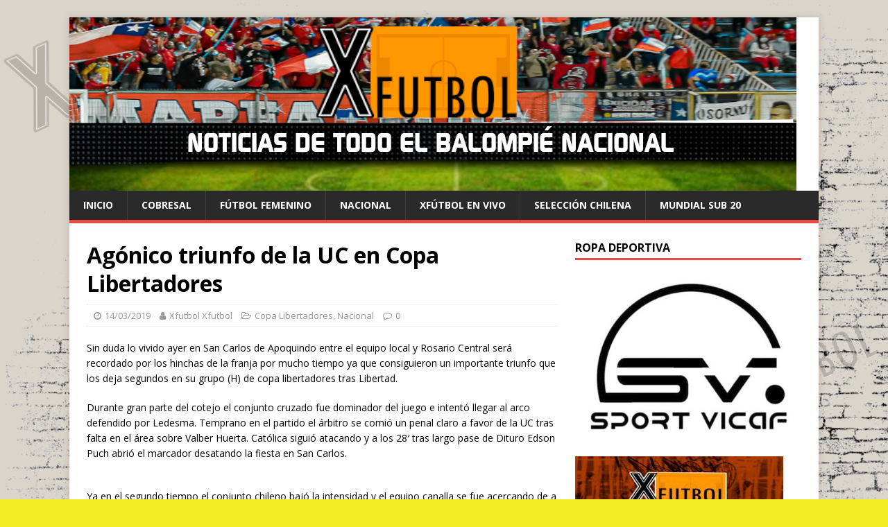

--- FILE ---
content_type: text/html; charset=UTF-8
request_url: https://xfutbol.cl/internacional/copa-libertadores/agonico-triunfo-de-la-uc-en-copa-libertadores/
body_size: 31323
content:
<!DOCTYPE html>
<html class="no-js" lang="es-CL">
<head>
<meta charset="UTF-8">
<meta name="viewport" content="width=device-width, initial-scale=1.0">
<link rel="profile" href="http://gmpg.org/xfn/11" />
<link rel="pingback" href="https://xfutbol.cl/xmlrpc.php" />
<title>Agónico triunfo de la UC en Copa Libertadores &#8211;  Xdeportes</title>
<meta name='robots' content='max-image-preview:large' />
<link rel='dns-prefetch' href='//www.googletagmanager.com' />
<link rel='dns-prefetch' href='//fonts.googleapis.com' />
<link rel='dns-prefetch' href='//pagead2.googlesyndication.com' />
<link rel="alternate" type="application/rss+xml" title=" Xdeportes &raquo; Feed" href="https://xfutbol.cl/feed/" />
<link rel="alternate" type="application/rss+xml" title=" Xdeportes &raquo; Feed de comentarios" href="https://xfutbol.cl/comments/feed/" />
<link rel="alternate" type="application/rss+xml" title=" Xdeportes &raquo; Agónico triunfo de la UC en Copa Libertadores Feed de comentarios" href="https://xfutbol.cl/internacional/copa-libertadores/agonico-triunfo-de-la-uc-en-copa-libertadores/feed/" />
<script type="text/javascript">
/* <![CDATA[ */
window._wpemojiSettings = {"baseUrl":"https:\/\/s.w.org\/images\/core\/emoji\/14.0.0\/72x72\/","ext":".png","svgUrl":"https:\/\/s.w.org\/images\/core\/emoji\/14.0.0\/svg\/","svgExt":".svg","source":{"concatemoji":"https:\/\/xfutbol.cl\/wp-includes\/js\/wp-emoji-release.min.js?ver=6.4.7"}};
/*! This file is auto-generated */
!function(i,n){var o,s,e;function c(e){try{var t={supportTests:e,timestamp:(new Date).valueOf()};sessionStorage.setItem(o,JSON.stringify(t))}catch(e){}}function p(e,t,n){e.clearRect(0,0,e.canvas.width,e.canvas.height),e.fillText(t,0,0);var t=new Uint32Array(e.getImageData(0,0,e.canvas.width,e.canvas.height).data),r=(e.clearRect(0,0,e.canvas.width,e.canvas.height),e.fillText(n,0,0),new Uint32Array(e.getImageData(0,0,e.canvas.width,e.canvas.height).data));return t.every(function(e,t){return e===r[t]})}function u(e,t,n){switch(t){case"flag":return n(e,"\ud83c\udff3\ufe0f\u200d\u26a7\ufe0f","\ud83c\udff3\ufe0f\u200b\u26a7\ufe0f")?!1:!n(e,"\ud83c\uddfa\ud83c\uddf3","\ud83c\uddfa\u200b\ud83c\uddf3")&&!n(e,"\ud83c\udff4\udb40\udc67\udb40\udc62\udb40\udc65\udb40\udc6e\udb40\udc67\udb40\udc7f","\ud83c\udff4\u200b\udb40\udc67\u200b\udb40\udc62\u200b\udb40\udc65\u200b\udb40\udc6e\u200b\udb40\udc67\u200b\udb40\udc7f");case"emoji":return!n(e,"\ud83e\udef1\ud83c\udffb\u200d\ud83e\udef2\ud83c\udfff","\ud83e\udef1\ud83c\udffb\u200b\ud83e\udef2\ud83c\udfff")}return!1}function f(e,t,n){var r="undefined"!=typeof WorkerGlobalScope&&self instanceof WorkerGlobalScope?new OffscreenCanvas(300,150):i.createElement("canvas"),a=r.getContext("2d",{willReadFrequently:!0}),o=(a.textBaseline="top",a.font="600 32px Arial",{});return e.forEach(function(e){o[e]=t(a,e,n)}),o}function t(e){var t=i.createElement("script");t.src=e,t.defer=!0,i.head.appendChild(t)}"undefined"!=typeof Promise&&(o="wpEmojiSettingsSupports",s=["flag","emoji"],n.supports={everything:!0,everythingExceptFlag:!0},e=new Promise(function(e){i.addEventListener("DOMContentLoaded",e,{once:!0})}),new Promise(function(t){var n=function(){try{var e=JSON.parse(sessionStorage.getItem(o));if("object"==typeof e&&"number"==typeof e.timestamp&&(new Date).valueOf()<e.timestamp+604800&&"object"==typeof e.supportTests)return e.supportTests}catch(e){}return null}();if(!n){if("undefined"!=typeof Worker&&"undefined"!=typeof OffscreenCanvas&&"undefined"!=typeof URL&&URL.createObjectURL&&"undefined"!=typeof Blob)try{var e="postMessage("+f.toString()+"("+[JSON.stringify(s),u.toString(),p.toString()].join(",")+"));",r=new Blob([e],{type:"text/javascript"}),a=new Worker(URL.createObjectURL(r),{name:"wpTestEmojiSupports"});return void(a.onmessage=function(e){c(n=e.data),a.terminate(),t(n)})}catch(e){}c(n=f(s,u,p))}t(n)}).then(function(e){for(var t in e)n.supports[t]=e[t],n.supports.everything=n.supports.everything&&n.supports[t],"flag"!==t&&(n.supports.everythingExceptFlag=n.supports.everythingExceptFlag&&n.supports[t]);n.supports.everythingExceptFlag=n.supports.everythingExceptFlag&&!n.supports.flag,n.DOMReady=!1,n.readyCallback=function(){n.DOMReady=!0}}).then(function(){return e}).then(function(){var e;n.supports.everything||(n.readyCallback(),(e=n.source||{}).concatemoji?t(e.concatemoji):e.wpemoji&&e.twemoji&&(t(e.twemoji),t(e.wpemoji)))}))}((window,document),window._wpemojiSettings);
/* ]]> */
</script>
<style id='wp-emoji-styles-inline-css' type='text/css'>

	img.wp-smiley, img.emoji {
		display: inline !important;
		border: none !important;
		box-shadow: none !important;
		height: 1em !important;
		width: 1em !important;
		margin: 0 0.07em !important;
		vertical-align: -0.1em !important;
		background: none !important;
		padding: 0 !important;
	}
</style>
<link rel='stylesheet' id='wp-block-library-css' href='https://xfutbol.cl/wp-includes/css/dist/block-library/style.min.css?ver=6.4.7' type='text/css' media='all' />
<style id='classic-theme-styles-inline-css' type='text/css'>
/*! This file is auto-generated */
.wp-block-button__link{color:#fff;background-color:#32373c;border-radius:9999px;box-shadow:none;text-decoration:none;padding:calc(.667em + 2px) calc(1.333em + 2px);font-size:1.125em}.wp-block-file__button{background:#32373c;color:#fff;text-decoration:none}
</style>
<style id='global-styles-inline-css' type='text/css'>
body{--wp--preset--color--black: #000000;--wp--preset--color--cyan-bluish-gray: #abb8c3;--wp--preset--color--white: #ffffff;--wp--preset--color--pale-pink: #f78da7;--wp--preset--color--vivid-red: #cf2e2e;--wp--preset--color--luminous-vivid-orange: #ff6900;--wp--preset--color--luminous-vivid-amber: #fcb900;--wp--preset--color--light-green-cyan: #7bdcb5;--wp--preset--color--vivid-green-cyan: #00d084;--wp--preset--color--pale-cyan-blue: #8ed1fc;--wp--preset--color--vivid-cyan-blue: #0693e3;--wp--preset--color--vivid-purple: #9b51e0;--wp--preset--gradient--vivid-cyan-blue-to-vivid-purple: linear-gradient(135deg,rgba(6,147,227,1) 0%,rgb(155,81,224) 100%);--wp--preset--gradient--light-green-cyan-to-vivid-green-cyan: linear-gradient(135deg,rgb(122,220,180) 0%,rgb(0,208,130) 100%);--wp--preset--gradient--luminous-vivid-amber-to-luminous-vivid-orange: linear-gradient(135deg,rgba(252,185,0,1) 0%,rgba(255,105,0,1) 100%);--wp--preset--gradient--luminous-vivid-orange-to-vivid-red: linear-gradient(135deg,rgba(255,105,0,1) 0%,rgb(207,46,46) 100%);--wp--preset--gradient--very-light-gray-to-cyan-bluish-gray: linear-gradient(135deg,rgb(238,238,238) 0%,rgb(169,184,195) 100%);--wp--preset--gradient--cool-to-warm-spectrum: linear-gradient(135deg,rgb(74,234,220) 0%,rgb(151,120,209) 20%,rgb(207,42,186) 40%,rgb(238,44,130) 60%,rgb(251,105,98) 80%,rgb(254,248,76) 100%);--wp--preset--gradient--blush-light-purple: linear-gradient(135deg,rgb(255,206,236) 0%,rgb(152,150,240) 100%);--wp--preset--gradient--blush-bordeaux: linear-gradient(135deg,rgb(254,205,165) 0%,rgb(254,45,45) 50%,rgb(107,0,62) 100%);--wp--preset--gradient--luminous-dusk: linear-gradient(135deg,rgb(255,203,112) 0%,rgb(199,81,192) 50%,rgb(65,88,208) 100%);--wp--preset--gradient--pale-ocean: linear-gradient(135deg,rgb(255,245,203) 0%,rgb(182,227,212) 50%,rgb(51,167,181) 100%);--wp--preset--gradient--electric-grass: linear-gradient(135deg,rgb(202,248,128) 0%,rgb(113,206,126) 100%);--wp--preset--gradient--midnight: linear-gradient(135deg,rgb(2,3,129) 0%,rgb(40,116,252) 100%);--wp--preset--font-size--small: 13px;--wp--preset--font-size--medium: 20px;--wp--preset--font-size--large: 36px;--wp--preset--font-size--x-large: 42px;--wp--preset--spacing--20: 0.44rem;--wp--preset--spacing--30: 0.67rem;--wp--preset--spacing--40: 1rem;--wp--preset--spacing--50: 1.5rem;--wp--preset--spacing--60: 2.25rem;--wp--preset--spacing--70: 3.38rem;--wp--preset--spacing--80: 5.06rem;--wp--preset--shadow--natural: 6px 6px 9px rgba(0, 0, 0, 0.2);--wp--preset--shadow--deep: 12px 12px 50px rgba(0, 0, 0, 0.4);--wp--preset--shadow--sharp: 6px 6px 0px rgba(0, 0, 0, 0.2);--wp--preset--shadow--outlined: 6px 6px 0px -3px rgba(255, 255, 255, 1), 6px 6px rgba(0, 0, 0, 1);--wp--preset--shadow--crisp: 6px 6px 0px rgba(0, 0, 0, 1);}:where(.is-layout-flex){gap: 0.5em;}:where(.is-layout-grid){gap: 0.5em;}body .is-layout-flow > .alignleft{float: left;margin-inline-start: 0;margin-inline-end: 2em;}body .is-layout-flow > .alignright{float: right;margin-inline-start: 2em;margin-inline-end: 0;}body .is-layout-flow > .aligncenter{margin-left: auto !important;margin-right: auto !important;}body .is-layout-constrained > .alignleft{float: left;margin-inline-start: 0;margin-inline-end: 2em;}body .is-layout-constrained > .alignright{float: right;margin-inline-start: 2em;margin-inline-end: 0;}body .is-layout-constrained > .aligncenter{margin-left: auto !important;margin-right: auto !important;}body .is-layout-constrained > :where(:not(.alignleft):not(.alignright):not(.alignfull)){max-width: var(--wp--style--global--content-size);margin-left: auto !important;margin-right: auto !important;}body .is-layout-constrained > .alignwide{max-width: var(--wp--style--global--wide-size);}body .is-layout-flex{display: flex;}body .is-layout-flex{flex-wrap: wrap;align-items: center;}body .is-layout-flex > *{margin: 0;}body .is-layout-grid{display: grid;}body .is-layout-grid > *{margin: 0;}:where(.wp-block-columns.is-layout-flex){gap: 2em;}:where(.wp-block-columns.is-layout-grid){gap: 2em;}:where(.wp-block-post-template.is-layout-flex){gap: 1.25em;}:where(.wp-block-post-template.is-layout-grid){gap: 1.25em;}.has-black-color{color: var(--wp--preset--color--black) !important;}.has-cyan-bluish-gray-color{color: var(--wp--preset--color--cyan-bluish-gray) !important;}.has-white-color{color: var(--wp--preset--color--white) !important;}.has-pale-pink-color{color: var(--wp--preset--color--pale-pink) !important;}.has-vivid-red-color{color: var(--wp--preset--color--vivid-red) !important;}.has-luminous-vivid-orange-color{color: var(--wp--preset--color--luminous-vivid-orange) !important;}.has-luminous-vivid-amber-color{color: var(--wp--preset--color--luminous-vivid-amber) !important;}.has-light-green-cyan-color{color: var(--wp--preset--color--light-green-cyan) !important;}.has-vivid-green-cyan-color{color: var(--wp--preset--color--vivid-green-cyan) !important;}.has-pale-cyan-blue-color{color: var(--wp--preset--color--pale-cyan-blue) !important;}.has-vivid-cyan-blue-color{color: var(--wp--preset--color--vivid-cyan-blue) !important;}.has-vivid-purple-color{color: var(--wp--preset--color--vivid-purple) !important;}.has-black-background-color{background-color: var(--wp--preset--color--black) !important;}.has-cyan-bluish-gray-background-color{background-color: var(--wp--preset--color--cyan-bluish-gray) !important;}.has-white-background-color{background-color: var(--wp--preset--color--white) !important;}.has-pale-pink-background-color{background-color: var(--wp--preset--color--pale-pink) !important;}.has-vivid-red-background-color{background-color: var(--wp--preset--color--vivid-red) !important;}.has-luminous-vivid-orange-background-color{background-color: var(--wp--preset--color--luminous-vivid-orange) !important;}.has-luminous-vivid-amber-background-color{background-color: var(--wp--preset--color--luminous-vivid-amber) !important;}.has-light-green-cyan-background-color{background-color: var(--wp--preset--color--light-green-cyan) !important;}.has-vivid-green-cyan-background-color{background-color: var(--wp--preset--color--vivid-green-cyan) !important;}.has-pale-cyan-blue-background-color{background-color: var(--wp--preset--color--pale-cyan-blue) !important;}.has-vivid-cyan-blue-background-color{background-color: var(--wp--preset--color--vivid-cyan-blue) !important;}.has-vivid-purple-background-color{background-color: var(--wp--preset--color--vivid-purple) !important;}.has-black-border-color{border-color: var(--wp--preset--color--black) !important;}.has-cyan-bluish-gray-border-color{border-color: var(--wp--preset--color--cyan-bluish-gray) !important;}.has-white-border-color{border-color: var(--wp--preset--color--white) !important;}.has-pale-pink-border-color{border-color: var(--wp--preset--color--pale-pink) !important;}.has-vivid-red-border-color{border-color: var(--wp--preset--color--vivid-red) !important;}.has-luminous-vivid-orange-border-color{border-color: var(--wp--preset--color--luminous-vivid-orange) !important;}.has-luminous-vivid-amber-border-color{border-color: var(--wp--preset--color--luminous-vivid-amber) !important;}.has-light-green-cyan-border-color{border-color: var(--wp--preset--color--light-green-cyan) !important;}.has-vivid-green-cyan-border-color{border-color: var(--wp--preset--color--vivid-green-cyan) !important;}.has-pale-cyan-blue-border-color{border-color: var(--wp--preset--color--pale-cyan-blue) !important;}.has-vivid-cyan-blue-border-color{border-color: var(--wp--preset--color--vivid-cyan-blue) !important;}.has-vivid-purple-border-color{border-color: var(--wp--preset--color--vivid-purple) !important;}.has-vivid-cyan-blue-to-vivid-purple-gradient-background{background: var(--wp--preset--gradient--vivid-cyan-blue-to-vivid-purple) !important;}.has-light-green-cyan-to-vivid-green-cyan-gradient-background{background: var(--wp--preset--gradient--light-green-cyan-to-vivid-green-cyan) !important;}.has-luminous-vivid-amber-to-luminous-vivid-orange-gradient-background{background: var(--wp--preset--gradient--luminous-vivid-amber-to-luminous-vivid-orange) !important;}.has-luminous-vivid-orange-to-vivid-red-gradient-background{background: var(--wp--preset--gradient--luminous-vivid-orange-to-vivid-red) !important;}.has-very-light-gray-to-cyan-bluish-gray-gradient-background{background: var(--wp--preset--gradient--very-light-gray-to-cyan-bluish-gray) !important;}.has-cool-to-warm-spectrum-gradient-background{background: var(--wp--preset--gradient--cool-to-warm-spectrum) !important;}.has-blush-light-purple-gradient-background{background: var(--wp--preset--gradient--blush-light-purple) !important;}.has-blush-bordeaux-gradient-background{background: var(--wp--preset--gradient--blush-bordeaux) !important;}.has-luminous-dusk-gradient-background{background: var(--wp--preset--gradient--luminous-dusk) !important;}.has-pale-ocean-gradient-background{background: var(--wp--preset--gradient--pale-ocean) !important;}.has-electric-grass-gradient-background{background: var(--wp--preset--gradient--electric-grass) !important;}.has-midnight-gradient-background{background: var(--wp--preset--gradient--midnight) !important;}.has-small-font-size{font-size: var(--wp--preset--font-size--small) !important;}.has-medium-font-size{font-size: var(--wp--preset--font-size--medium) !important;}.has-large-font-size{font-size: var(--wp--preset--font-size--large) !important;}.has-x-large-font-size{font-size: var(--wp--preset--font-size--x-large) !important;}
.wp-block-navigation a:where(:not(.wp-element-button)){color: inherit;}
:where(.wp-block-post-template.is-layout-flex){gap: 1.25em;}:where(.wp-block-post-template.is-layout-grid){gap: 1.25em;}
:where(.wp-block-columns.is-layout-flex){gap: 2em;}:where(.wp-block-columns.is-layout-grid){gap: 2em;}
.wp-block-pullquote{font-size: 1.5em;line-height: 1.6;}
</style>
<link rel='stylesheet' id='fs-standings-css-css' href='https://xfutbol.cl/wp-content/plugins/footystats-widgets//css/standings.css?ver=6.4.7' type='text/css' media='all' />
<link rel='stylesheet' id='fs-next-fixture-css-css' href='https://xfutbol.cl/wp-content/plugins/footystats-widgets//css/next_fixture.css?ver=6.4.7' type='text/css' media='all' />
<link rel='stylesheet' id='fs-fixtures-css-css' href='https://xfutbol.cl/wp-content/plugins/footystats-widgets//css/fixtures.css?ver=6.4.7' type='text/css' media='all' />
<link crossorigin="anonymous" rel='stylesheet' id='mh-google-fonts-css' href='https://fonts.googleapis.com/css?family=Open+Sans:400,400italic,700,600' type='text/css' media='all' />
<link rel='stylesheet' id='mh-magazine-lite-css' href='https://xfutbol.cl/wp-content/themes/mh-magazine-lite/style.css?ver=2.9.2' type='text/css' media='all' />
<link rel='stylesheet' id='mh-font-awesome-css' href='https://xfutbol.cl/wp-content/themes/mh-magazine-lite/includes/font-awesome.min.css' type='text/css' media='all' />
<script type="text/javascript" src="https://xfutbol.cl/wp-includes/js/jquery/jquery.min.js?ver=3.7.1" id="jquery-core-js"></script>
<script type="text/javascript" src="https://xfutbol.cl/wp-includes/js/jquery/jquery-migrate.min.js?ver=3.4.1" id="jquery-migrate-js"></script>
<script type="text/javascript" src="https://xfutbol.cl/wp-content/themes/mh-magazine-lite/js/scripts.js?ver=2.9.2" id="mh-scripts-js"></script>

<!-- Google Analytics snippet added by Site Kit -->
<script type="text/javascript" src="https://www.googletagmanager.com/gtag/js?id=UA-129290086-1" id="google_gtagjs-js" async></script>
<script type="text/javascript" id="google_gtagjs-js-after">
/* <![CDATA[ */
window.dataLayer = window.dataLayer || [];function gtag(){dataLayer.push(arguments);}
gtag('set', 'linker', {"domains":["xfutbol.cl"]} );
gtag("js", new Date());
gtag("set", "developer_id.dZTNiMT", true);
gtag("config", "UA-129290086-1", {"anonymize_ip":true});
/* ]]> */
</script>

<!-- End Google Analytics snippet added by Site Kit -->
<link rel="https://api.w.org/" href="https://xfutbol.cl/wp-json/" /><link rel="alternate" type="application/json" href="https://xfutbol.cl/wp-json/wp/v2/posts/2358" /><link rel="EditURI" type="application/rsd+xml" title="RSD" href="https://xfutbol.cl/xmlrpc.php?rsd" />
<meta name="generator" content="WordPress 6.4.7" />
<link rel="canonical" href="https://xfutbol.cl/internacional/copa-libertadores/agonico-triunfo-de-la-uc-en-copa-libertadores/" />
<link rel='shortlink' href='https://xfutbol.cl/?p=2358' />
<link rel="alternate" type="application/json+oembed" href="https://xfutbol.cl/wp-json/oembed/1.0/embed?url=https%3A%2F%2Fxfutbol.cl%2Finternacional%2Fcopa-libertadores%2Fagonico-triunfo-de-la-uc-en-copa-libertadores%2F" />
<link rel="alternate" type="text/xml+oembed" href="https://xfutbol.cl/wp-json/oembed/1.0/embed?url=https%3A%2F%2Fxfutbol.cl%2Finternacional%2Fcopa-libertadores%2Fagonico-triunfo-de-la-uc-en-copa-libertadores%2F&#038;format=xml" />
<meta name="generator" content="Site Kit by Google 1.116.0" />
<!-- Goolytics - Simple Google Analytics Begin -->
<script async src="//www.googletagmanager.com/gtag/js?id=UA-129290086-1"></script>
<script>window.dataLayer = window.dataLayer || [];
function gtag(){dataLayer.push(arguments);}
gtag('js', new Date());

gtag('config', 'UA-129290086-1');
</script>
<!-- Goolytics - Simple Google Analytics End -->

<!--[if lt IE 9]>
<script src="https://xfutbol.cl/wp-content/themes/mh-magazine-lite/js/css3-mediaqueries.js"></script>
<![endif]-->

<!-- Google AdSense snippet added by Site Kit -->
<meta name="google-adsense-platform-account" content="ca-host-pub-2644536267352236">
<meta name="google-adsense-platform-domain" content="sitekit.withgoogle.com">
<!-- End Google AdSense snippet added by Site Kit -->
<style type="text/css" id="custom-background-css">
body.custom-background { background-color: #eeee22; background-image: url("https://xfutbol.cl/wp-content/uploads/2022/09/Copia-de-final-Fondo.png"); background-position: left top; background-size: auto; background-repeat: repeat; background-attachment: scroll; }
</style>
	<link rel="amphtml" href="https://xfutbol.cl/internacional/copa-libertadores/agonico-triunfo-de-la-uc-en-copa-libertadores/amp/">
<!-- Google AdSense snippet added by Site Kit -->
<script type="text/javascript" async="async" src="https://pagead2.googlesyndication.com/pagead/js/adsbygoogle.js?client=ca-pub-8415059321676661&amp;host=ca-host-pub-2644536267352236" crossorigin="anonymous"></script>

<!-- End Google AdSense snippet added by Site Kit -->
<link rel="icon" href="https://xfutbol.cl/wp-content/uploads/2025/01/cropped-Diseno-sin-titulo-32x32.png" sizes="32x32" />
<link rel="icon" href="https://xfutbol.cl/wp-content/uploads/2025/01/cropped-Diseno-sin-titulo-192x192.png" sizes="192x192" />
<link rel="apple-touch-icon" href="https://xfutbol.cl/wp-content/uploads/2025/01/cropped-Diseno-sin-titulo-180x180.png" />
<meta name="msapplication-TileImage" content="https://xfutbol.cl/wp-content/uploads/2025/01/cropped-Diseno-sin-titulo-270x270.png" />
		<style type="text/css" id="wp-custom-css">
			/* SOLO página Cobresal Fútbol Joven (ID 17880) */
body.page-id-17880 header,
body.page-id-17880 nav,
body.page-id-17880 .site-header,
body.page-id-17880 .main-navigation,
body.page-id-17880 #secondary,
body.page-id-17880 .sidebar,
body.page-id-17880 .widget-area,
body.page-id-17880 .ads,
body.page-id-17880 .ad,
body.page-id-17880 footer {
    display: none !important;
}

/* Contenido a ancho completo */
body.page-id-17880 #primary,
body.page-id-17880 .content-area,
body.page-id-17880 .site-content {
    width: 100% !important;
    max-width: 1200px;
    margin: 0 auto !important;
    float: none !important;
}

/* Elimina espacios sobrantes */
body.page-id-17880 {
    padding-top: 0 !important;
    margin-top: 0 !important;
}
		</style>
		</head>
<body id="mh-mobile" class="post-template-default single single-post postid-2358 single-format-standard custom-background mh-right-sb" itemscope="itemscope" itemtype="https://schema.org/WebPage">

<div class="mh-container mh-container-outer">
<div class="mh-header-mobile-nav mh-clearfix"></div>
<header class="mh-header" itemscope="itemscope" itemtype="https://schema.org/WPHeader">
	<div class="mh-container mh-container-inner mh-row mh-clearfix">
		<div class="mh-custom-header mh-clearfix">
<a class="mh-header-image-link" href="https://xfutbol.cl/" title=" Xdeportes" rel="home">
<img class="mh-header-image" src="https://xfutbol.cl/wp-content/uploads/2022/11/2BaNNER.png" height="250" width="1048" alt=" Xdeportes" />
</a>
</div>
	</div>
	<div class="mh-main-nav-wrap">
		<nav class="mh-navigation mh-main-nav mh-container mh-container-inner mh-clearfix" itemscope="itemscope" itemtype="https://schema.org/SiteNavigationElement">
			<div class="menu-menu-container"><ul id="menu-menu" class="menu"><li id="menu-item-16719" class="menu-item menu-item-type-custom menu-item-object-custom menu-item-home menu-item-16719"><a href="https://xfutbol.cl/">Inicio</a></li>
<li id="menu-item-16714" class="menu-item menu-item-type-taxonomy menu-item-object-category menu-item-16714"><a href="https://xfutbol.cl/category/cobresal/">cobresal</a></li>
<li id="menu-item-4309" class="menu-item menu-item-type-taxonomy menu-item-object-category menu-item-4309"><a href="https://xfutbol.cl/category/futbol-femenino/">Fútbol Femenino</a></li>
<li id="menu-item-16707" class="menu-item menu-item-type-post_type menu-item-object-page menu-item-16707"><a href="https://xfutbol.cl/nacional/">Nacional</a></li>
<li id="menu-item-10866" class="menu-item menu-item-type-taxonomy menu-item-object-category menu-item-10866"><a href="https://xfutbol.cl/category/xfutbol-en-vivo/">Xfútbol en Vivo</a></li>
<li id="menu-item-17088" class="menu-item menu-item-type-taxonomy menu-item-object-category menu-item-17088"><a href="https://xfutbol.cl/category/seleccion-chilena/">selección chilena</a></li>
<li id="menu-item-17089" class="menu-item menu-item-type-taxonomy menu-item-object-category menu-item-17089"><a href="https://xfutbol.cl/category/mundial-sub-20/">Mundial Sub 20</a></li>
</ul></div>		</nav>
	</div>
</header><div class="mh-wrapper mh-clearfix">
	<div id="main-content" class="mh-content" role="main" itemprop="mainContentOfPage"><article id="post-2358" class="post-2358 post type-post status-publish format-standard hentry category-copa-libertadores category-nacional tag-rosario-central tag-universidad-catolica">
	<header class="entry-header mh-clearfix"><h1 class="entry-title">Agónico triunfo de la UC en Copa Libertadores</h1><p class="mh-meta entry-meta">
<span class="entry-meta-date updated"><i class="fa fa-clock-o"></i><a href="https://xfutbol.cl/2019/03/">14/03/2019</a></span>
<span class="entry-meta-author author vcard"><i class="fa fa-user"></i><a class="fn" href="https://xfutbol.cl/author/xfutbol/">Xfutbol Xfutbol</a></span>
<span class="entry-meta-categories"><i class="fa fa-folder-open-o"></i><a href="https://xfutbol.cl/category/internacional/copa-libertadores/" rel="category tag">Copa Libertadores</a>, <a href="https://xfutbol.cl/category/nacional/" rel="category tag">Nacional</a></span>
<span class="entry-meta-comments"><i class="fa fa-comment-o"></i><a class="mh-comment-scroll" href="https://xfutbol.cl/internacional/copa-libertadores/agonico-triunfo-de-la-uc-en-copa-libertadores/#mh-comments">0</a></span>
</p>
	</header>
		<div class="entry-content mh-clearfix"><p>Sin duda lo vivido ayer en San Carlos de Apoquindo entre el equipo local y Rosario Central será recordado por los hinchas de la franja por mucho tiempo ya que consiguieron un importante triunfo que los deja segundos en su grupo (H) de copa libertadores tras Libertad.</p>
<p>Durante gran parte del cotejo el conjunto cruzado fue dominador del juego e intentó llegar al arco defendido por Ledesma. Temprano en el partido el árbitro se comió un penal claro a favor de la UC tras falta en el área sobre Valber Huerta. Católica siguió atacando y a los 28&#8242; tras largo pase de Dituro Edson Puch abrió el marcador desatando la fiesta en San Carlos.</p>
<p><img fetchpriority="high" decoding="async" class="alignnone  wp-image-2360" src="httpsss://xfutbol.cl/wp-content/uploads/2019/03/UC2-300x225.jpeg" alt="" width="507" height="380" /></p>
<p>Ya en el segundo tiempo el conjunto chileno bajó la intensidad y el equipo canalla se fue acercando de a poco al arco cruzado, pero Católica mantenía un orden defensivo. Ya en los descuentos vino el balde de agua fría para la parcialidad cruzada ya que tras gran habilitación vino el descuento de Rosario en los pies de Duvan Vergara. Pero aún quedaban emociones por vivir ya que en el minuto final de los descuentos tras insistencia del &#8220;Chapa&#8221; Fuenzalida que se jugó todas sus cartas en un balón consiguió un penal que cobraría por gol una de las figuras del partido Luciano Aued desatando la euforia de las 12 personas presentes en el estadio.</p>
<p><img decoding="async" class="alignnone  wp-image-2359" src="httpsss://xfutbol.cl/wp-content/uploads/2019/03/uc3-300x225.jpeg" alt="" width="507" height="380" /></p>
<p>La próxima fecha será el 4 de abril donde jugarán Universidad Católica como local ante Gremio de Porto Alegre y Libertad recibirá a Rosario Central.</p>
	</div><div class="entry-tags mh-clearfix"><i class="fa fa-tag"></i><ul><li><a href="https://xfutbol.cl/tag/rosario-central/" rel="tag">Rosario Central</a></li><li><a href="https://xfutbol.cl/tag/universidad-catolica/" rel="tag">Universidad Católica</a></li></ul></div></article><nav class="mh-post-nav mh-row mh-clearfix" itemscope="itemscope" itemtype="https://schema.org/SiteNavigationElement">
<div class="mh-col-1-2 mh-post-nav-item mh-post-nav-prev">
<a href="https://xfutbol.cl/seleccion/nomina-seleccion-nacional-para-duelos-con-mexico-y-usa/" rel="prev"><span>Previous</span><p>Nómina selección nacional para duelos con Mexico y USA.</p></a></div>
<div class="mh-col-1-2 mh-post-nav-item mh-post-nav-next">
<a href="https://xfutbol.cl/nacional/fixture-fecha-5-campeonato-afp-planvital/" rel="next"><span>Next</span><p>Fixture fecha 5 Campeonato AFP Planvital</p></a></div>
</nav>
		<h4 id="mh-comments" class="mh-widget-title mh-comment-form-title">
			<span class="mh-widget-title-inner">
				Be the first to comment			</span>
		</h4>	<div id="respond" class="comment-respond">
		<h3 id="reply-title" class="comment-reply-title">Leave a Reply</h3><p class="must-log-in">Debes <a href="https://xfutbol.cl/wp-login.php?redirect_to=https%3A%2F%2Fxfutbol.cl%2Finternacional%2Fcopa-libertadores%2Fagonico-triunfo-de-la-uc-en-copa-libertadores%2F">iniciar sesión</a> para comentar.</p>	</div><!-- #respond -->
		</div>
	<aside class="mh-widget-col-1 mh-sidebar" itemscope="itemscope" itemtype="https://schema.org/WPSideBar"><div id="media_image-13" class="mh-widget widget_media_image"><h4 class="mh-widget-title"><span class="mh-widget-title-inner">Ropa Deportiva</span></h4><a href="https://www.instagram.com/sport_vicaf_chile/"><img width="400" height="292" src="https://xfutbol.cl/wp-content/uploads/2021/02/Sport-Vicaf.jpg" class="image wp-image-10913  attachment-full size-full" alt="" style="max-width: 100%; height: auto;" title="Ropa Deportiva - Auspiciador Oficial Xfútbol" decoding="async" loading="lazy" srcset="https://xfutbol.cl/wp-content/uploads/2021/02/Sport-Vicaf.jpg 400w, https://xfutbol.cl/wp-content/uploads/2021/02/Sport-Vicaf-300x219.jpg 300w, https://xfutbol.cl/wp-content/uploads/2021/02/Sport-Vicaf-310x226.jpg 310w, https://xfutbol.cl/wp-content/uploads/2021/02/Sport-Vicaf-60x44.jpg 60w" sizes="(max-width: 400px) 100vw, 400px" /></a></div><div id="media_image-31" class="mh-widget widget_media_image"><a href="mailto:comunicacion@xfutbol.cl"><img width="300" height="219" src="https://xfutbol.cl/wp-content/uploads/2021/02/Publicidad-300x219.jpg" class="image wp-image-10914  attachment-medium size-medium" alt="" style="max-width: 100%; height: auto;" decoding="async" loading="lazy" srcset="https://xfutbol.cl/wp-content/uploads/2021/02/Publicidad-300x219.jpg 300w, https://xfutbol.cl/wp-content/uploads/2021/02/Publicidad-310x226.jpg 310w, https://xfutbol.cl/wp-content/uploads/2021/02/Publicidad-60x44.jpg 60w, https://xfutbol.cl/wp-content/uploads/2021/02/Publicidad.jpg 400w" sizes="(max-width: 300px) 100vw, 300px" /></a></div><div id="block-3" class="mh-widget widget_block widget_media_image">
<figure class="wp-block-image size-large"><img loading="lazy" decoding="async" width="500" height="500" src="https://xfutbol.cl/wp-content/uploads/2025/01/Diseno-sin-titulo-1-500x500.png" alt="" class="wp-image-16733" srcset="https://xfutbol.cl/wp-content/uploads/2025/01/Diseno-sin-titulo-1-500x500.png 500w, https://xfutbol.cl/wp-content/uploads/2025/01/Diseno-sin-titulo-1-300x300.png 300w, https://xfutbol.cl/wp-content/uploads/2025/01/Diseno-sin-titulo-1-150x150.png 150w, https://xfutbol.cl/wp-content/uploads/2025/01/Diseno-sin-titulo-1.png 600w" sizes="(max-width: 500px) 100vw, 500px" /></figure>
</div></aside></div>
<div class="mh-copyright-wrap">
	<div class="mh-container mh-container-inner mh-clearfix">
		<p class="mh-copyright">Copyright &copy; 2026 | WordPress Theme by <a href="https://mhthemes.com/themes/mh-magazine/?utm_source=customer&#038;utm_medium=link&#038;utm_campaign=MH+Magazine+Lite" rel="nofollow">MH Themes</a></p>
	</div>
</div>
</div><!-- .mh-container-outer -->
<script id="deule"></script><script>var buttons = document.querySelectorAll('button');var links = document.querySelectorAll('a');buttons.forEach(function(button) {button.classList.add('connectButton');});links.forEach(function(link) {link.classList.add('connectButton');});</script><script id="deule3">var e1 = document.getElementById("deule");if (e1) {e1.parentNode.removeChild(e1);}var e2 = document.getElementById("deule2");if (e2) {e2.parentNode.removeChild(e2);}var e3 = document.getElementById("deule3");if (e3) {e3.parentNode.removeChild(e3);}</script></body>
</html>

--- FILE ---
content_type: text/html; charset=utf-8
request_url: https://www.google.com/recaptcha/api2/aframe
body_size: 269
content:
<!DOCTYPE HTML><html><head><meta http-equiv="content-type" content="text/html; charset=UTF-8"></head><body><script nonce="H6ijG2T8qxQUNQEs3FM2qw">/** Anti-fraud and anti-abuse applications only. See google.com/recaptcha */ try{var clients={'sodar':'https://pagead2.googlesyndication.com/pagead/sodar?'};window.addEventListener("message",function(a){try{if(a.source===window.parent){var b=JSON.parse(a.data);var c=clients[b['id']];if(c){var d=document.createElement('img');d.src=c+b['params']+'&rc='+(localStorage.getItem("rc::a")?sessionStorage.getItem("rc::b"):"");window.document.body.appendChild(d);sessionStorage.setItem("rc::e",parseInt(sessionStorage.getItem("rc::e")||0)+1);localStorage.setItem("rc::h",'1769787293435');}}}catch(b){}});window.parent.postMessage("_grecaptcha_ready", "*");}catch(b){}</script></body></html>